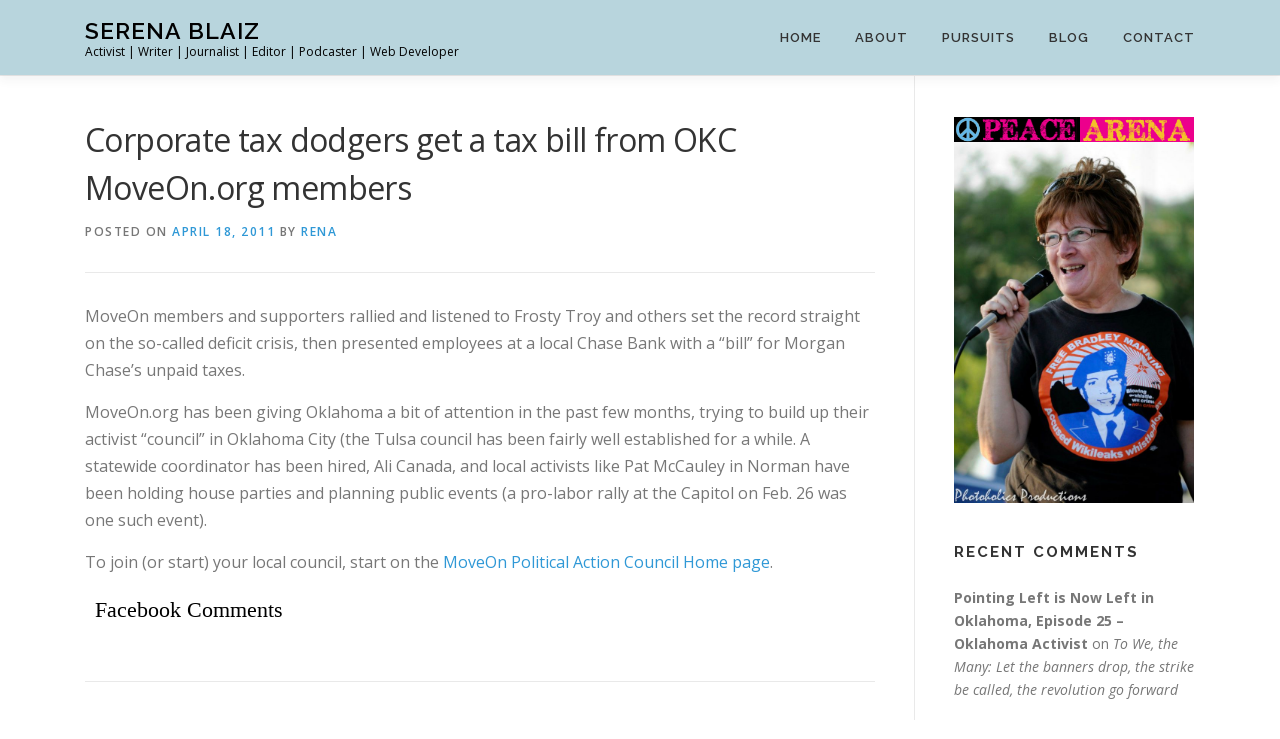

--- FILE ---
content_type: text/html; charset=UTF-8
request_url: http://peacearena.org/blog/2011/04/18/corporate-tax-dodgers-get-a-tax-bill-from-okc-moveon-org-members/
body_size: 11378
content:
<!DOCTYPE html>
<html lang="en-US">
<head>
<meta charset="UTF-8">
<meta name="viewport" content="width=device-width, initial-scale=1">
<link rel="profile" href="http://gmpg.org/xfn/11">
<link rel="pingback" href="http://peacearena.org/xmlrpc.php">
<title>Corporate tax dodgers get a tax bill from OKC MoveOn.org members | Serena Blaiz</title>
<script>window._wca = window._wca || [];</script>

<!-- All in One SEO Pack 2.9.1 by Michael Torbert of Semper Fi Web Design[248,340] -->
<link rel="canonical" href="http://peacearena.org/blog/2011/04/18/corporate-tax-dodgers-get-a-tax-bill-from-okc-moveon-org-members/" />
<!-- /all in one seo pack -->
<link rel='dns-prefetch' href='//s0.wp.com' />
<link rel='dns-prefetch' href='//secure.gravatar.com' />
<link rel='dns-prefetch' href='//fonts.googleapis.com' />
<link rel='dns-prefetch' href='//s.w.org' />
<link rel="alternate" type="application/rss+xml" title="Serena Blaiz &raquo; Feed" href="http://peacearena.org/feed/" />
<link rel="alternate" type="application/rss+xml" title="Serena Blaiz &raquo; Comments Feed" href="http://peacearena.org/comments/feed/" />
		<script type="text/javascript">
			window._wpemojiSettings = {"baseUrl":"https:\/\/s.w.org\/images\/core\/emoji\/11\/72x72\/","ext":".png","svgUrl":"https:\/\/s.w.org\/images\/core\/emoji\/11\/svg\/","svgExt":".svg","source":{"concatemoji":"http:\/\/peacearena.org\/wp-includes\/js\/wp-emoji-release.min.js?ver=4.9.8"}};
			!function(a,b,c){function d(a,b){var c=String.fromCharCode;l.clearRect(0,0,k.width,k.height),l.fillText(c.apply(this,a),0,0);var d=k.toDataURL();l.clearRect(0,0,k.width,k.height),l.fillText(c.apply(this,b),0,0);var e=k.toDataURL();return d===e}function e(a){var b;if(!l||!l.fillText)return!1;switch(l.textBaseline="top",l.font="600 32px Arial",a){case"flag":return!(b=d([55356,56826,55356,56819],[55356,56826,8203,55356,56819]))&&(b=d([55356,57332,56128,56423,56128,56418,56128,56421,56128,56430,56128,56423,56128,56447],[55356,57332,8203,56128,56423,8203,56128,56418,8203,56128,56421,8203,56128,56430,8203,56128,56423,8203,56128,56447]),!b);case"emoji":return b=d([55358,56760,9792,65039],[55358,56760,8203,9792,65039]),!b}return!1}function f(a){var c=b.createElement("script");c.src=a,c.defer=c.type="text/javascript",b.getElementsByTagName("head")[0].appendChild(c)}var g,h,i,j,k=b.createElement("canvas"),l=k.getContext&&k.getContext("2d");for(j=Array("flag","emoji"),c.supports={everything:!0,everythingExceptFlag:!0},i=0;i<j.length;i++)c.supports[j[i]]=e(j[i]),c.supports.everything=c.supports.everything&&c.supports[j[i]],"flag"!==j[i]&&(c.supports.everythingExceptFlag=c.supports.everythingExceptFlag&&c.supports[j[i]]);c.supports.everythingExceptFlag=c.supports.everythingExceptFlag&&!c.supports.flag,c.DOMReady=!1,c.readyCallback=function(){c.DOMReady=!0},c.supports.everything||(h=function(){c.readyCallback()},b.addEventListener?(b.addEventListener("DOMContentLoaded",h,!1),a.addEventListener("load",h,!1)):(a.attachEvent("onload",h),b.attachEvent("onreadystatechange",function(){"complete"===b.readyState&&c.readyCallback()})),g=c.source||{},g.concatemoji?f(g.concatemoji):g.wpemoji&&g.twemoji&&(f(g.twemoji),f(g.wpemoji)))}(window,document,window._wpemojiSettings);
		</script>
		<style type="text/css">
img.wp-smiley,
img.emoji {
	display: inline !important;
	border: none !important;
	box-shadow: none !important;
	height: 1em !important;
	width: 1em !important;
	margin: 0 .07em !important;
	vertical-align: -0.1em !important;
	background: none !important;
	padding: 0 !important;
}
</style>
<link rel='stylesheet' id='woocommerce-layout-css'  href='http://peacearena.org/wp-content/plugins/woocommerce/assets/css/woocommerce-layout.css?ver=3.7.1' type='text/css' media='all' />
<style id='woocommerce-layout-inline-css' type='text/css'>

	.infinite-scroll .woocommerce-pagination {
		display: none;
	}
</style>
<link rel='stylesheet' id='woocommerce-smallscreen-css'  href='http://peacearena.org/wp-content/plugins/woocommerce/assets/css/woocommerce-smallscreen.css?ver=3.7.1' type='text/css' media='only screen and (max-width: 768px)' />
<link rel='stylesheet' id='woocommerce-general-css'  href='http://peacearena.org/wp-content/plugins/woocommerce/assets/css/woocommerce.css?ver=3.7.1' type='text/css' media='all' />
<style id='woocommerce-inline-inline-css' type='text/css'>
.woocommerce form .form-row .required { visibility: visible; }
</style>
<link rel='stylesheet' id='wc-gateway-ppec-frontend-css'  href='http://peacearena.org/wp-content/plugins/woocommerce-gateway-paypal-express-checkout/assets/css/wc-gateway-ppec-frontend.css?ver=4.9.8' type='text/css' media='all' />
<link rel='stylesheet' id='onepress-fonts-css'  href='https://fonts.googleapis.com/css?family=Raleway%3A400%2C500%2C600%2C700%2C300%2C100%2C800%2C900%7COpen+Sans%3A400%2C300%2C300italic%2C400italic%2C600%2C600italic%2C700%2C700italic&#038;subset=latin%2Clatin-ext&#038;ver=2.2.0' type='text/css' media='all' />
<link rel='stylesheet' id='onepress-animate-css'  href='http://peacearena.org/wp-content/themes/onepress/assets/css/animate.min.css?ver=2.2.0' type='text/css' media='all' />
<link rel='stylesheet' id='onepress-fa-css'  href='http://peacearena.org/wp-content/themes/onepress/assets/css/font-awesome.min.css?ver=4.7.0' type='text/css' media='all' />
<link rel='stylesheet' id='onepress-bootstrap-css'  href='http://peacearena.org/wp-content/themes/onepress/assets/css/bootstrap.min.css?ver=2.2.0' type='text/css' media='all' />
<link rel='stylesheet' id='onepress-style-css'  href='http://peacearena.org/wp-content/themes/onepress/style.css?ver=4.9.8' type='text/css' media='all' />
<style id='onepress-style-inline-css' type='text/css'>
#main .video-section section.hero-slideshow-wrapper{background:transparent}.hero-slideshow-wrapper:after{position:absolute;top:0px;left:0px;width:100%;height:100%;background-color:rgba(0,0,0,0.3);display:block;content:""}.body-desktop .parallax-hero .hero-slideshow-wrapper:after{display:none!important}#parallax-hero>.parallax-bg::before{background-color:rgba(0,0,0,0.3);opacity:1}.body-desktop .parallax-hero .hero-slideshow-wrapper:after{display:none!important}a,.screen-reader-text:hover,.screen-reader-text:active,.screen-reader-text:focus,.header-social a,.onepress-menu a:hover,.onepress-menu ul li a:hover,.onepress-menu li.onepress-current-item>a,.onepress-menu ul li.current-menu-item>a,.onepress-menu>li a.menu-actived,.onepress-menu.onepress-menu-mobile li.onepress-current-item>a,.site-footer a,.site-footer .footer-social a:hover,.site-footer .btt a:hover,.highlight,#comments .comment .comment-wrapper .comment-meta .comment-time:hover,#comments .comment .comment-wrapper .comment-meta .comment-reply-link:hover,#comments .comment .comment-wrapper .comment-meta .comment-edit-link:hover,.btn-theme-primary-outline,.sidebar .widget a:hover,.section-services .service-item .service-image i,.counter_item .counter__number,.team-member .member-thumb .member-profile a:hover,.icon-background-default{color:#2f98d6}input[type="reset"],input[type="submit"],input[type="submit"],input[type="reset"]:hover,input[type="submit"]:hover,input[type="submit"]:hover .nav-links a:hover,.btn-theme-primary,.btn-theme-primary-outline:hover,.section-testimonials .card-theme-primary,.woocommerce #respond input#submit,.woocommerce a.button,.woocommerce button.button,.woocommerce input.button,.woocommerce button.button.alt,.pirate-forms-submit-button,.pirate-forms-submit-button:hover,input[type="reset"],input[type="submit"],input[type="submit"],.pirate-forms-submit-button,.contact-form div.wpforms-container-full .wpforms-form .wpforms-submit,.contact-form div.wpforms-container-full .wpforms-form .wpforms-submit:hover{background:#2f98d6}.btn-theme-primary-outline,.btn-theme-primary-outline:hover,.pricing__item:hover,.section-testimonials .card-theme-primary,.entry-content blockquote{border-color:#2f98d6}.woocommerce #respond input#submit.alt,.woocommerce a.button.alt,.woocommerce button.button.alt,.woocommerce input.button.alt{background-color:#2f98d6}.woocommerce #respond input#submit.alt:hover,.woocommerce a.button.alt:hover,.woocommerce button.button.alt:hover,.woocommerce input.button.alt:hover{background-color:#2f98d6}.site-header,.is-transparent .site-header.header-fixed{background:#b8d5dd;border-bottom:0px none}#footer-widgets{}.gallery-carousel .g-item{padding:0px 10px}.gallery-carousel{margin-left:-10px;margin-right:-10px}.gallery-grid .g-item,.gallery-masonry .g-item .inner{padding:10px}.gallery-grid,.gallery-masonry{margin:-10px}
</style>
<link rel='stylesheet' id='onepress-gallery-lightgallery-css'  href='http://peacearena.org/wp-content/themes/onepress/assets/css/lightgallery.css?ver=4.9.8' type='text/css' media='all' />
<link rel='stylesheet' id='jetpack_css-css'  href='http://peacearena.org/wp-content/plugins/jetpack/css/jetpack.css?ver=6.8' type='text/css' media='all' />
<script type='text/javascript'>
/* <![CDATA[ */
var onepress_js_settings = {"onepress_disable_animation":"","onepress_disable_sticky_header":"","onepress_vertical_align_menu":"","hero_animation":"flipInX","hero_speed":"5000","hero_fade":"750","hero_duration":"5000","hero_disable_preload":"","is_home":"","gallery_enable":"1","is_rtl":""};
/* ]]> */
</script>
<script type='text/javascript' src='http://peacearena.org/wp-includes/js/jquery/jquery.js?ver=1.12.4'></script>
<script type='text/javascript' src='http://peacearena.org/wp-includes/js/jquery/jquery-migrate.min.js?ver=1.4.1'></script>
<link rel='https://api.w.org/' href='http://peacearena.org/wp-json/' />
<link rel="EditURI" type="application/rsd+xml" title="RSD" href="http://peacearena.org/xmlrpc.php?rsd" />
<link rel="wlwmanifest" type="application/wlwmanifest+xml" href="http://peacearena.org/wp-includes/wlwmanifest.xml" /> 
<link rel='prev' title='Please take this quick poll about The Peace Arena' href='http://peacearena.org/blog/2011/04/14/please-take-this-quick-poll-about-the-peace-arena/' />
<link rel='next' title='Going to the Oklahoma Democratic Party State Convention this Saturday' href='http://peacearena.org/blog/2011/05/11/going-to-the-oklahoma-democratic-party-state-convention-this-saturday/' />
<meta name="generator" content="WordPress 4.9.8" />
<meta name="generator" content="WooCommerce 3.7.1" />
<link rel='shortlink' href='https://wp.me/pmz5e-Ij' />
<link rel="alternate" type="application/json+oembed" href="http://peacearena.org/wp-json/oembed/1.0/embed?url=http%3A%2F%2Fpeacearena.org%2Fblog%2F2011%2F04%2F18%2Fcorporate-tax-dodgers-get-a-tax-bill-from-okc-moveon-org-members%2F" />
<link rel="alternate" type="text/xml+oembed" href="http://peacearena.org/wp-json/oembed/1.0/embed?url=http%3A%2F%2Fpeacearena.org%2Fblog%2F2011%2F04%2F18%2Fcorporate-tax-dodgers-get-a-tax-bill-from-okc-moveon-org-members%2F&#038;format=xml" />
<meta property="fb:app_id" content=""/>
<link rel='dns-prefetch' href='//v0.wordpress.com'/>
<link rel='dns-prefetch' href='//jetpack.wordpress.com'/>
<link rel='dns-prefetch' href='//s0.wp.com'/>
<link rel='dns-prefetch' href='//s1.wp.com'/>
<link rel='dns-prefetch' href='//s2.wp.com'/>
<link rel='dns-prefetch' href='//public-api.wordpress.com'/>
<link rel='dns-prefetch' href='//0.gravatar.com'/>
<link rel='dns-prefetch' href='//1.gravatar.com'/>
<link rel='dns-prefetch' href='//2.gravatar.com'/>
<style type='text/css'>img#wpstats{display:none}</style>	<noscript><style>.woocommerce-product-gallery{ opacity: 1 !important; }</style></noscript>
			<style type="text/css">.recentcomments a{display:inline !important;padding:0 !important;margin:0 !important;}</style>
		
<!-- Jetpack Open Graph Tags -->
<meta property="og:type" content="article" />
<meta property="og:title" content="Corporate tax dodgers get a tax bill from OKC MoveOn.org members" />
<meta property="og:url" content="http://peacearena.org/blog/2011/04/18/corporate-tax-dodgers-get-a-tax-bill-from-okc-moveon-org-members/" />
<meta property="og:description" content="MoveOn members and supporters rallied and listened to Frosty Troy and others set the record straight on the so-called deficit crisis, then presented employees at a local Chase Bank with a &#8220;bi…" />
<meta property="article:published_time" content="2011-04-19T02:21:14+00:00" />
<meta property="article:modified_time" content="2011-04-19T02:21:14+00:00" />
<meta property="og:site_name" content="Serena Blaiz" />
<meta property="og:image" content="http://peacearena.org/wp-content/uploads/2016/05/cropped-peacesymbolrainbow.png" />
<meta property="og:image:width" content="512" />
<meta property="og:image:height" content="512" />
<meta property="og:locale" content="en_US" />
<meta name="twitter:text:title" content="Corporate tax dodgers get a tax bill from OKC MoveOn.org members" />
<meta name="twitter:image" content="http://peacearena.org/wp-content/uploads/2016/05/cropped-peacesymbolrainbow-270x270.png" />
<meta name="twitter:card" content="summary" />

<!-- End Jetpack Open Graph Tags -->
<link rel="icon" href="http://peacearena.org/wp-content/uploads/2016/05/cropped-peacesymbolrainbow-32x32.png" sizes="32x32" />
<link rel="icon" href="http://peacearena.org/wp-content/uploads/2016/05/cropped-peacesymbolrainbow-192x192.png" sizes="192x192" />
<link rel="apple-touch-icon-precomposed" href="http://peacearena.org/wp-content/uploads/2016/05/cropped-peacesymbolrainbow-180x180.png" />
<meta name="msapplication-TileImage" content="http://peacearena.org/wp-content/uploads/2016/05/cropped-peacesymbolrainbow-270x270.png" />
			<style type="text/css" id="wp-custom-css">
				/*
Welcome to Custom CSS!

To learn how this works, see http://wp.me/PEmnE-Bt
*/
p {
	font-size: 16px;
}

blockquote p {
	font-style: normal;
}

.site-header {
	color: #000000;			</style>
		<script async src='https://stats.wp.com/s-202603.js'></script>
</head>

<body class="post-template-default single single-post postid-2747 single-format-standard woocommerce-no-js">
<div id="page" class="hfeed site">
	<a class="skip-link screen-reader-text" href="#content">Skip to content</a>
    <div id="header-section" class="h-on-top no-transparent">        <header id="masthead" class="site-header header-contained is-sticky no-scroll no-t h-on-top" role="banner">
            <div class="container">
                <div class="site-branding">
                <div class="site-brand-inner no-logo-img has-title has-desc"><p class="site-title"><a class="site-text-logo" href="http://peacearena.org/" rel="home">Serena Blaiz</a></p><p class="site-description">Activist | Writer | Journalist | Editor | Podcaster | Web Developer</p></div>                </div>
                <div class="header-right-wrapper">
                    <a href="#0" id="nav-toggle">Menu<span></span></a>
                    <nav id="site-navigation" class="main-navigation" role="navigation">
                        <ul class="onepress-menu">
                            <li id="menu-item-3450" class="menu-item menu-item-type-custom menu-item-object-custom menu-item-home menu-item-3450"><a href="http://peacearena.org/">Home</a></li>
<li id="menu-item-3392" class="menu-item menu-item-type-post_type menu-item-object-page menu-item-has-children menu-item-3392"><a href="http://peacearena.org/about/">About</a>
<ul class="sub-menu">
	<li id="menu-item-3399" class="menu-item menu-item-type-post_type menu-item-object-page menu-item-3399"><a href="http://peacearena.org/?page_id=1014">Sitemap</a></li>
	<li id="menu-item-3398" class="menu-item menu-item-type-post_type menu-item-object-page menu-item-3398"><a href="http://peacearena.org/contact/donate/">Donate</a></li>
</ul>
</li>
<li id="menu-item-3776" class="menu-item menu-item-type-custom menu-item-object-custom menu-item-has-children menu-item-3776"><a href="/">Pursuits</a>
<ul class="sub-menu">
	<li id="menu-item-3777" class="menu-item menu-item-type-custom menu-item-object-custom menu-item-has-children menu-item-3777"><a href="/">Creative</a>
	<ul class="sub-menu">
		<li id="menu-item-3781" class="menu-item menu-item-type-taxonomy menu-item-object-category menu-item-3781"><a href="http://peacearena.org/blog/category/writing/">My writing</a></li>
	</ul>
</li>
	<li id="menu-item-3778" class="menu-item menu-item-type-custom menu-item-object-custom menu-item-has-children menu-item-3778"><a href="/">Digital</a>
	<ul class="sub-menu">
		<li id="menu-item-3784" class="menu-item menu-item-type-custom menu-item-object-custom menu-item-3784"><a href="http://peacearena.org/blog/tag/wip/">A Wander in Poetry Podcast</a></li>
	</ul>
</li>
	<li id="menu-item-3780" class="menu-item menu-item-type-custom menu-item-object-custom menu-item-3780"><a href="/">Ministry</a></li>
	<li id="menu-item-3779" class="menu-item menu-item-type-custom menu-item-object-custom menu-item-has-children menu-item-3779"><a href="/">Politics</a>
	<ul class="sub-menu">
		<li id="menu-item-3783" class="menu-item menu-item-type-taxonomy menu-item-object-category menu-item-3783"><a href="http://peacearena.org/blog/category/activism/">Activism</a></li>
		<li id="menu-item-3782" class="menu-item menu-item-type-taxonomy menu-item-object-category current-post-ancestor current-menu-parent current-post-parent menu-item-3782"><a href="http://peacearena.org/blog/category/politics-law/">Politics and law</a></li>
	</ul>
</li>
</ul>
</li>
<li id="menu-item-3479" class="menu-item menu-item-type-post_type menu-item-object-page current_page_parent menu-item-3479"><a href="http://peacearena.org/blog/">Blog</a></li>
<li id="menu-item-3383" class="menu-item menu-item-type-post_type menu-item-object-page menu-item-3383"><a href="http://peacearena.org/contact/">Contact</a></li>
                        </ul>
                    </nav>
                    <!-- #site-navigation -->
                </div>
            </div>
        </header><!-- #masthead -->
        </div>
	<div id="content" class="site-content">

		
		<div id="content-inside" class="container right-sidebar">
			<div id="primary" class="content-area">
				<main id="main" class="site-main" role="main">

				
					<article id="post-2747" class="post-2747 post type-post status-publish format-standard hentry category-politics-law tag-budget tag-congress tag-deficit tag-economics tag-moveonorg tag-oklahoma tag-taxes">
	<header class="entry-header">
		<h1 class="entry-title">Corporate tax dodgers get a tax bill from OKC MoveOn.org members</h1>        		<div class="entry-meta">
			<span class="posted-on">Posted on <a href="http://peacearena.org/blog/2011/04/18/corporate-tax-dodgers-get-a-tax-bill-from-okc-moveon-org-members/" rel="bookmark"><time class="entry-date published updated" datetime="2011-04-18T21:21:14+00:00">April 18, 2011</time></a></span><span class="byline"> by <span class="author vcard"><a  rel="author" class="url fn n" href="http://peacearena.org/blog/author/p_mu_adm8/">Rena</a></span></span>		</div><!-- .entry-meta -->
        	</header><!-- .entry-header -->

    
	<div class="entry-content">
		<p>MoveOn members and supporters rallied and listened to Frosty Troy and others set the record straight on the so-called deficit crisis, then presented employees at a local Chase Bank with a &#8220;bill&#8221; for Morgan Chase&#8217;s unpaid taxes.</p>
<p>MoveOn.org has been giving Oklahoma a bit of attention in the past few months, trying to build up their activist &#8220;council&#8221; in Oklahoma City (the Tulsa council has been fairly well established for a while. A statewide coordinator has been hired, Ali Canada, and local activists like Pat McCauley in Norman have been holding house parties and planning public events (a pro-labor rally at the Capitol on Feb. 26 was one such event).</p>
<p>To join (or start) your local council, start on the <a href="http://www.moveon.org/team/">MoveOn Political Action Council Home page</a>.</p>
<div id="wpdevar_comment_2" style="visibility:hidden;width:100%;background-color:#FFFFFF; text-align:left;">
		<span style="padding: 10px;font-size:22px;font-family:Times New Roman,Times,Georgia,serif;color:#000000;">Facebook Comments</span>
		<div class="fb-comments"  data-href="http://peacearena.org/blog/2011/04/18/corporate-tax-dodgers-get-a-tax-bill-from-okc-moveon-org-members/" data-order-by="social" data-colorscheme="light" data-numposts="5" data-width="100%" style="display:block; background-color:#FFFFFF;"></div></div><script>	
		jQuery(document).ready(function(){
				wpdevart_comment_animated_element("","wpdevar_comment_2");
				jQuery(window).scroll(function(){
					wpdevart_comment_animated_element("","wpdevar_comment_2");
				})});</script>			</div><!-- .entry-content -->
    
    <footer class="entry-footer"><span class="cat-links">Posted in <a href="http://peacearena.org/blog/category/politics-law/" rel="category tag">Politics and law</a></span><span class="tags-links">Tagged <a href="http://peacearena.org/blog/tag/budget/" rel="tag">budget</a>, <a href="http://peacearena.org/blog/tag/congress/" rel="tag">congress</a>, <a href="http://peacearena.org/blog/tag/deficit/" rel="tag">deficit</a>, <a href="http://peacearena.org/blog/tag/economics/" rel="tag">economics</a>, <a href="http://peacearena.org/blog/tag/moveonorg/" rel="tag">MoveOn.org</a>, <a href="http://peacearena.org/blog/tag/oklahoma/" rel="tag">oklahoma</a>, <a href="http://peacearena.org/blog/tag/taxes/" rel="tag">taxes</a></span></footer><!-- .entry-footer -->
    </article><!-- #post-## -->


					
				
				</main><!-- #main -->
			</div><!-- #primary -->

                            
<div id="secondary" class="widget-area sidebar" role="complementary">
	<aside id="text-2" class="widget widget_text">			<div class="textwidget">
<img src="http://peacearena.org/wp-content/uploads/2015/01/peacearena_logo-1.png" alt="Peace Arena logo" />
<img src="http://peacearena.org/wp-content/uploads/2016/04/406146_419625054746970_2034484250_n-1.jpg" alt="Rena with mic" /></div>
		</aside><aside id="recent-comments-2" class="widget widget_recent_comments"><h2 class="widget-title">Recent Comments</h2><ul id="recentcomments"><li class="recentcomments"><span class="comment-author-link"><a href='http://oklahomaactivist.com/2018/02/pointing-left-is-now-left-in-oklahoma-episode-25/' rel='external nofollow' class='url'>Pointing Left is Now Left in Oklahoma, Episode 25 &#8211; Oklahoma Activist</a></span> on <a href="http://peacearena.org/blog/2018/02/06/to-we-the-many-let-the-banners-drop-the-strike-be-called-the-revolution-go-forward/#comment-627">To We, the Many: Let the banners drop, the strike be called, the revolution go forward</a></li><li class="recentcomments"><span class="comment-author-link"><a href='https://www.chelseamanning.org/press/an-open-letter-to-obama-regarding-chelsea' rel='external nofollow' class='url'>&raquo; An open letter to Obama regarding Chelsea Chelsea Manning Support Network</a></span> on <a href="http://peacearena.org/blog/2016/09/24/an-open-letter-to-president-obama-regarding-chelsea-manning/#comment-626">An open letter to President Obama regarding Chelsea Manning</a></li><li class="recentcomments"><span class="comment-author-link">David</span> on <a href="http://peacearena.org/blog/2013/08/24/why-i-wasnt-there/#comment-309">Why I wasn&#8217;t there</a></li><li class="recentcomments"><span class="comment-author-link"><a href='http://peacearena.org' rel='external nofollow' class='url'>Rena</a></span> on <a href="http://peacearena.org/blog/2013/04/15/justin-bieber-gets-anne-frank/#comment-308">Justin Bieber gets Anne Frank</a></li><li class="recentcomments"><span class="comment-author-link">Camille Landry</span> on <a href="http://peacearena.org/blog/2013/04/15/justin-bieber-gets-anne-frank/#comment-307">Justin Bieber gets Anne Frank</a></li></ul></aside>		<aside id="recent-posts-2" class="widget widget_recent_entries">		<h2 class="widget-title">Recent Posts</h2>		<ul>
											<li>
					<a href="http://peacearena.org/blog/2020/03/01/left-in-oklahoma-38-educating-legislating-for-racial-justice/">Left in Oklahoma #38 Educating, Legislating for Racial Justice</a>
									</li>
											<li>
					<a href="http://peacearena.org/blog/2020/02/24/left-in-oklahoma-37-vote-on-march-3/">Left in Oklahoma #37 Vote on March 3!</a>
									</li>
											<li>
					<a href="http://peacearena.org/blog/2019/07/01/a-wander-in-poetry-a-psalm-for-dust/">A Wander in Poetry: A Psalm for Dust</a>
									</li>
											<li>
					<a href="http://peacearena.org/blog/2018/04/07/prepare-yourself-oklahoma-is-going-on-a-killing-spree/">Prepare yourself. Oklahoma is going on a killing spree</a>
									</li>
											<li>
					<a href="http://peacearena.org/blog/2018/02/06/to-we-the-many-let-the-banners-drop-the-strike-be-called-the-revolution-go-forward/">To We, the Many: Let the banners drop, the strike be called, the revolution go forward</a>
									</li>
					</ul>
		</aside><aside id="archives-2" class="widget widget_archive"><h2 class="widget-title">Archives</h2>		<label class="screen-reader-text" for="archives-dropdown-2">Archives</label>
		<select id="archives-dropdown-2" name="archive-dropdown" onchange='document.location.href=this.options[this.selectedIndex].value;'>
			
			<option value="">Select Month</option>
				<option value='http://peacearena.org/blog/2020/03/'> March 2020 </option>
	<option value='http://peacearena.org/blog/2020/02/'> February 2020 </option>
	<option value='http://peacearena.org/blog/2019/07/'> July 2019 </option>
	<option value='http://peacearena.org/blog/2018/04/'> April 2018 </option>
	<option value='http://peacearena.org/blog/2018/02/'> February 2018 </option>
	<option value='http://peacearena.org/blog/2018/01/'> January 2018 </option>
	<option value='http://peacearena.org/blog/2017/06/'> June 2017 </option>
	<option value='http://peacearena.org/blog/2016/11/'> November 2016 </option>
	<option value='http://peacearena.org/blog/2016/09/'> September 2016 </option>
	<option value='http://peacearena.org/blog/2016/07/'> July 2016 </option>
	<option value='http://peacearena.org/blog/2016/06/'> June 2016 </option>
	<option value='http://peacearena.org/blog/2015/01/'> January 2015 </option>
	<option value='http://peacearena.org/blog/2014/12/'> December 2014 </option>
	<option value='http://peacearena.org/blog/2013/08/'> August 2013 </option>
	<option value='http://peacearena.org/blog/2013/04/'> April 2013 </option>
	<option value='http://peacearena.org/blog/2012/04/'> April 2012 </option>
	<option value='http://peacearena.org/blog/2011/05/'> May 2011 </option>
	<option value='http://peacearena.org/blog/2011/04/'> April 2011 </option>
	<option value='http://peacearena.org/blog/2011/02/'> February 2011 </option>
	<option value='http://peacearena.org/blog/2011/01/'> January 2011 </option>
	<option value='http://peacearena.org/blog/2010/12/'> December 2010 </option>
	<option value='http://peacearena.org/blog/2010/11/'> November 2010 </option>
	<option value='http://peacearena.org/blog/2010/10/'> October 2010 </option>
	<option value='http://peacearena.org/blog/2010/06/'> June 2010 </option>
	<option value='http://peacearena.org/blog/2010/04/'> April 2010 </option>
	<option value='http://peacearena.org/blog/2010/03/'> March 2010 </option>
	<option value='http://peacearena.org/blog/2010/02/'> February 2010 </option>
	<option value='http://peacearena.org/blog/2010/01/'> January 2010 </option>
	<option value='http://peacearena.org/blog/2009/12/'> December 2009 </option>
	<option value='http://peacearena.org/blog/2009/11/'> November 2009 </option>
	<option value='http://peacearena.org/blog/2009/10/'> October 2009 </option>
	<option value='http://peacearena.org/blog/2009/09/'> September 2009 </option>
	<option value='http://peacearena.org/blog/2009/08/'> August 2009 </option>
	<option value='http://peacearena.org/blog/2009/07/'> July 2009 </option>
	<option value='http://peacearena.org/blog/2009/06/'> June 2009 </option>
	<option value='http://peacearena.org/blog/2009/04/'> April 2009 </option>
	<option value='http://peacearena.org/blog/2009/03/'> March 2009 </option>
	<option value='http://peacearena.org/blog/2009/02/'> February 2009 </option>
	<option value='http://peacearena.org/blog/2009/01/'> January 2009 </option>
	<option value='http://peacearena.org/blog/2008/12/'> December 2008 </option>
	<option value='http://peacearena.org/blog/2008/11/'> November 2008 </option>
	<option value='http://peacearena.org/blog/2008/10/'> October 2008 </option>
	<option value='http://peacearena.org/blog/2008/09/'> September 2008 </option>
	<option value='http://peacearena.org/blog/2008/08/'> August 2008 </option>
	<option value='http://peacearena.org/blog/2008/07/'> July 2008 </option>
	<option value='http://peacearena.org/blog/2008/06/'> June 2008 </option>
	<option value='http://peacearena.org/blog/2008/05/'> May 2008 </option>
	<option value='http://peacearena.org/blog/2008/04/'> April 2008 </option>
	<option value='http://peacearena.org/blog/2008/03/'> March 2008 </option>
	<option value='http://peacearena.org/blog/2008/02/'> February 2008 </option>
	<option value='http://peacearena.org/blog/2008/01/'> January 2008 </option>
	<option value='http://peacearena.org/blog/2007/12/'> December 2007 </option>
	<option value='http://peacearena.org/blog/2007/11/'> November 2007 </option>
	<option value='http://peacearena.org/blog/2007/10/'> October 2007 </option>
	<option value='http://peacearena.org/blog/2007/09/'> September 2007 </option>
	<option value='http://peacearena.org/blog/2007/08/'> August 2007 </option>
	<option value='http://peacearena.org/blog/2007/07/'> July 2007 </option>
	<option value='http://peacearena.org/blog/2007/06/'> June 2007 </option>
	<option value='http://peacearena.org/blog/2007/05/'> May 2007 </option>
	<option value='http://peacearena.org/blog/2007/04/'> April 2007 </option>
	<option value='http://peacearena.org/blog/2007/03/'> March 2007 </option>
	<option value='http://peacearena.org/blog/2007/02/'> February 2007 </option>
	<option value='http://peacearena.org/blog/2006/10/'> October 2006 </option>
	<option value='http://peacearena.org/blog/2006/08/'> August 2006 </option>
	<option value='http://peacearena.org/blog/2006/07/'> July 2006 </option>
	<option value='http://peacearena.org/blog/2006/06/'> June 2006 </option>
	<option value='http://peacearena.org/blog/2006/05/'> May 2006 </option>
	<option value='http://peacearena.org/blog/2006/04/'> April 2006 </option>
	<option value='http://peacearena.org/blog/2006/03/'> March 2006 </option>
	<option value='http://peacearena.org/blog/2006/02/'> February 2006 </option>
	<option value='http://peacearena.org/blog/2005/08/'> August 2005 </option>
	<option value='http://peacearena.org/blog/2005/07/'> July 2005 </option>
	<option value='http://peacearena.org/blog/2005/06/'> June 2005 </option>
	<option value='http://peacearena.org/blog/2005/05/'> May 2005 </option>
	<option value='http://peacearena.org/blog/2005/04/'> April 2005 </option>
	<option value='http://peacearena.org/blog/2005/02/'> February 2005 </option>

		</select>
		</aside><aside id="categories-2" class="widget widget_categories"><h2 class="widget-title">Categories</h2>		<ul>
	<li class="cat-item cat-item-391"><a href="http://peacearena.org/blog/category/writing/advocacy/" >Advocacy</a>
</li>
	<li class="cat-item cat-item-390"><a href="http://peacearena.org/blog/category/writing/creative/" >Creative</a>
</li>
	<li class="cat-item cat-item-2"><a href="http://peacearena.org/blog/category/activism/" >My Activism</a>
</li>
	<li class="cat-item cat-item-388"><a href="http://peacearena.org/blog/category/writing/" >My writing</a>
</li>
	<li class="cat-item cat-item-3"><a href="http://peacearena.org/blog/category/personal-interests/" title="non-political life, obsessions and random thoughts">Personal stuff &amp; other interests</a>
</li>
	<li class="cat-item cat-item-392"><a href="http://peacearena.org/blog/category/activism/photography/" title="I take photos of political events. My purpose is to document civic engagement and the struggle for democracy and justice. So I don&#039;t consider it a creative pursuit, but a political one. ">Photography</a>
</li>
	<li class="cat-item cat-item-4"><a href="http://peacearena.org/blog/category/politics-law/" >Politics and law</a>
</li>
	<li class="cat-item cat-item-1"><a href="http://peacearena.org/blog/category/uncategorized/" >Uncategorized</a>
</li>
		</ul>
</aside><aside id="tag_cloud-2" class="widget widget_tag_cloud"><h2 class="widget-title">Tags</h2><div class="tagcloud"><a href="http://peacearena.org/blog/tag/activism/" class="tag-cloud-link tag-link-10 tag-link-position-1" style="font-size: 13.532258064516pt;" aria-label="activism (39 items)">activism</a>
<a href="http://peacearena.org/blog/tag/blogging/" class="tag-cloud-link tag-link-31 tag-link-position-2" style="font-size: 10.145161290323pt;" aria-label="blogging (19 items)">blogging</a>
<a href="http://peacearena.org/blog/tag/blogs/" class="tag-cloud-link tag-link-32 tag-link-position-3" style="font-size: 11.048387096774pt;" aria-label="blogs (23 items)">blogs</a>
<a href="http://peacearena.org/blog/tag/congress/" class="tag-cloud-link tag-link-62 tag-link-position-4" style="font-size: 10.822580645161pt;" aria-label="congress (22 items)">congress</a>
<a href="http://peacearena.org/blog/tag/conservatives/" class="tag-cloud-link tag-link-64 tag-link-position-5" style="font-size: 8pt;" aria-label="conservatives (12 items)">conservatives</a>
<a href="http://peacearena.org/blog/tag/culture-wars/" class="tag-cloud-link tag-link-76 tag-link-position-6" style="font-size: 19.516129032258pt;" aria-label="culture wars (133 items)">culture wars</a>
<a href="http://peacearena.org/blog/tag/democracy/" class="tag-cloud-link tag-link-81 tag-link-position-7" style="font-size: 9.3548387096774pt;" aria-label="democracy (16 items)">democracy</a>
<a href="http://peacearena.org/blog/tag/democratic-party/" class="tag-cloud-link tag-link-83 tag-link-position-8" style="font-size: 11.387096774194pt;" aria-label="Democratic Party (25 items)">Democratic Party</a>
<a href="http://peacearena.org/blog/tag/economics/" class="tag-cloud-link tag-link-96 tag-link-position-9" style="font-size: 16.129032258065pt;" aria-label="economics (66 items)">economics</a>
<a href="http://peacearena.org/blog/tag/elections/" class="tag-cloud-link tag-link-101 tag-link-position-10" style="font-size: 14.322580645161pt;" aria-label="elections (46 items)">elections</a>
<a href="http://peacearena.org/blog/tag/environment/" class="tag-cloud-link tag-link-104 tag-link-position-11" style="font-size: 10.145161290323pt;" aria-label="environment (19 items)">environment</a>
<a href="http://peacearena.org/blog/tag/film/" class="tag-cloud-link tag-link-120 tag-link-position-12" style="font-size: 8.4516129032258pt;" aria-label="film (13 items)">film</a>
<a href="http://peacearena.org/blog/tag/gay-rights/" class="tag-cloud-link tag-link-134 tag-link-position-13" style="font-size: 9.6935483870968pt;" aria-label="gay rights (17 items)">gay rights</a>
<a href="http://peacearena.org/blog/tag/george-w-bush/" class="tag-cloud-link tag-link-136 tag-link-position-14" style="font-size: 11.838709677419pt;" aria-label="George W. Bush (27 items)">George W. Bush</a>
<a href="http://peacearena.org/blog/tag/government/" class="tag-cloud-link tag-link-140 tag-link-position-15" style="font-size: 11.048387096774pt;" aria-label="government (23 items)">government</a>
<a href="http://peacearena.org/blog/tag/health-care/" class="tag-cloud-link tag-link-147 tag-link-position-16" style="font-size: 8pt;" aria-label="health care (12 items)">health care</a>
<a href="http://peacearena.org/blog/tag/history/" class="tag-cloud-link tag-link-152 tag-link-position-17" style="font-size: 9.6935483870968pt;" aria-label="history (17 items)">history</a>
<a href="http://peacearena.org/blog/tag/internet/" class="tag-cloud-link tag-link-161 tag-link-position-18" style="font-size: 9.3548387096774pt;" aria-label="internet (16 items)">internet</a>
<a href="http://peacearena.org/blog/tag/iraq/" class="tag-cloud-link tag-link-165 tag-link-position-19" style="font-size: 12.177419354839pt;" aria-label="iraq (29 items)">iraq</a>
<a href="http://peacearena.org/blog/tag/john-mccain/" class="tag-cloud-link tag-link-170 tag-link-position-20" style="font-size: 10.145161290323pt;" aria-label="John McCain (19 items)">John McCain</a>
<a href="http://peacearena.org/blog/tag/marriage-equality/" class="tag-cloud-link tag-link-191 tag-link-position-21" style="font-size: 8pt;" aria-label="marriage equality (12 items)">marriage equality</a>
<a href="http://peacearena.org/blog/tag/media/" class="tag-cloud-link tag-link-193 tag-link-position-22" style="font-size: 17.822580645161pt;" aria-label="media (94 items)">media</a>
<a href="http://peacearena.org/blog/tag/meta/" class="tag-cloud-link tag-link-197 tag-link-position-23" style="font-size: 9.9193548387097pt;" aria-label="meta (18 items)">meta</a>
<a href="http://peacearena.org/blog/tag/music/" class="tag-cloud-link tag-link-210 tag-link-position-24" style="font-size: 11.048387096774pt;" aria-label="music (23 items)">music</a>
<a href="http://peacearena.org/blog/tag/netroots/" class="tag-cloud-link tag-link-220 tag-link-position-25" style="font-size: 15pt;" aria-label="netroots (53 items)">netroots</a>
<a href="http://peacearena.org/blog/tag/obama/" class="tag-cloud-link tag-link-224 tag-link-position-26" style="font-size: 16.806451612903pt;" aria-label="obama (77 items)">obama</a>
<a href="http://peacearena.org/blog/tag/oklahoma/" class="tag-cloud-link tag-link-227 tag-link-position-27" style="font-size: 22pt;" aria-label="oklahoma (222 items)">oklahoma</a>
<a href="http://peacearena.org/blog/tag/oklahoma-city/" class="tag-cloud-link tag-link-228 tag-link-position-28" style="font-size: 12.629032258065pt;" aria-label="Oklahoma City (32 items)">Oklahoma City</a>
<a href="http://peacearena.org/blog/tag/outrages/" class="tag-cloud-link tag-link-235 tag-link-position-29" style="font-size: 17.370967741935pt;" aria-label="outrages (87 items)">outrages</a>
<a href="http://peacearena.org/blog/tag/politics/" class="tag-cloud-link tag-link-253 tag-link-position-30" style="font-size: 12.741935483871pt;" aria-label="politics (33 items)">politics</a>
<a href="http://peacearena.org/blog/tag/racism/" class="tag-cloud-link tag-link-268 tag-link-position-31" style="font-size: 8.4516129032258pt;" aria-label="racism (13 items)">racism</a>
<a href="http://peacearena.org/blog/tag/recommended-links/" class="tag-cloud-link tag-link-270 tag-link-position-32" style="font-size: 9.9193548387097pt;" aria-label="recommended links (18 items)">recommended links</a>
<a href="http://peacearena.org/blog/tag/religion/" class="tag-cloud-link tag-link-272 tag-link-position-33" style="font-size: 9.9193548387097pt;" aria-label="religion (18 items)">religion</a>
<a href="http://peacearena.org/blog/tag/religious-fundamentalism/" class="tag-cloud-link tag-link-273 tag-link-position-34" style="font-size: 15.112903225806pt;" aria-label="religious fundamentalism (54 items)">religious fundamentalism</a>
<a href="http://peacearena.org/blog/tag/republican-party/" class="tag-cloud-link tag-link-277 tag-link-position-35" style="font-size: 8.4516129032258pt;" aria-label="Republican Party (13 items)">Republican Party</a>
<a href="http://peacearena.org/blog/tag/republicans/" class="tag-cloud-link tag-link-278 tag-link-position-36" style="font-size: 10.370967741935pt;" aria-label="Republicans (20 items)">Republicans</a>
<a href="http://peacearena.org/blog/tag/role-models/" class="tag-cloud-link tag-link-287 tag-link-position-37" style="font-size: 14.548387096774pt;" aria-label="role models (48 items)">role models</a>
<a href="http://peacearena.org/blog/tag/sexism/" class="tag-cloud-link tag-link-302 tag-link-position-38" style="font-size: 11.951612903226pt;" aria-label="sexism (28 items)">sexism</a>
<a href="http://peacearena.org/blog/tag/technology/" class="tag-cloud-link tag-link-326 tag-link-position-39" style="font-size: 13.532258064516pt;" aria-label="technology (39 items)">technology</a>
<a href="http://peacearena.org/blog/tag/television/" class="tag-cloud-link tag-link-327 tag-link-position-40" style="font-size: 8.4516129032258pt;" aria-label="television (13 items)">television</a>
<a href="http://peacearena.org/blog/tag/texas/" class="tag-cloud-link tag-link-329 tag-link-position-41" style="font-size: 11.387096774194pt;" aria-label="texas (25 items)">texas</a>
<a href="http://peacearena.org/blog/tag/arts/" class="tag-cloud-link tag-link-331 tag-link-position-42" style="font-size: 12.629032258065pt;" aria-label="the arts (32 items)">the arts</a>
<a href="http://peacearena.org/blog/tag/oklahoman/" class="tag-cloud-link tag-link-333 tag-link-position-43" style="font-size: 9.0161290322581pt;" aria-label="The Oklahoman (15 items)">The Oklahoman</a>
<a href="http://peacearena.org/blog/tag/video/" class="tag-cloud-link tag-link-347 tag-link-position-44" style="font-size: 11.048387096774pt;" aria-label="video (23 items)">video</a>
<a href="http://peacearena.org/blog/tag/war-militarism/" class="tag-cloud-link tag-link-355 tag-link-position-45" style="font-size: 19.854838709677pt;" aria-label="war &amp; militarism (144 items)">war &amp; militarism</a></div>
</aside><aside id="search-2" class="widget widget_search"><form role="search" method="get" class="search-form" action="http://peacearena.org/">
				<label>
					<span class="screen-reader-text">Search for:</span>
					<input type="search" class="search-field" placeholder="Search &hellip;" value="" name="s" />
				</label>
				<input type="submit" class="search-submit" value="Search" />
			</form></aside></div><!-- #secondary -->
            
		</div><!--#content-inside -->
	</div><!-- #content -->

    <footer id="colophon" class="site-footer" role="contentinfo">
                        <div class="footer-connect">
            <div class="container">
                <div class="row">
                     <div class="col-md-8 offset-md-2 col-sm-12 offset-md-0">        <div class="footer-social">
            <h5 class="follow-heading">Keep Updated</h5><div class="footer-social-icons"></div>        </div>
        </div>                </div>
            </div>
        </div>
    
        <div class="site-info">
            <div class="container">
                                    <div class="btt">
                        <a class="back-to-top" href="#page" title="Back To Top"><i class="fa fa-angle-double-up wow flash" data-wow-duration="2s"></i></a>
                    </div>
                                        Copyright &copy; 2026 Serena Blaiz        <span class="sep"> &ndash; </span>
        <a href="https://www.famethemes.com/themes/onepress">OnePress</a> theme by FameThemes                    </div>
        </div>
        <!-- .site-info -->

    </footer><!-- #colophon -->
    </div><!-- #page -->

        <div id="fb-root"></div>
        <script>(function(d, s, id) {
          var js, fjs = d.getElementsByTagName(s)[0];
          if (d.getElementById(id)) return;
          js = d.createElement(s); js.id = id;
          js.src = "//connect.facebook.net/en_US/sdk.js#xfbml=1&appId=&version=v2.3";
          fjs.parentNode.insertBefore(js, fjs);
        }(document, 'script', 'facebook-jssdk'));</script>	
    	<div style="display:none">
	</div>
	<script type="text/javascript">
		var c = document.body.className;
		c = c.replace(/woocommerce-no-js/, 'woocommerce-js');
		document.body.className = c;
	</script>
	<link rel='stylesheet' id='animated-css'  href='http://peacearena.org/wp-content/plugins/facebook-comment-pro/includes/style/effects.css?ver=4.9.8' type='text/css' media='all' />
<link rel='stylesheet' id='front_end_comment_box-css'  href='http://peacearena.org/wp-content/plugins/facebook-comment-pro/includes/style/style.css?ver=4.9.8' type='text/css' media='all' />
<link rel='stylesheet' id='dashicons-css'  href='http://peacearena.org/wp-includes/css/dashicons.min.css?ver=4.9.8' type='text/css' media='all' />
<link rel='stylesheet' id='thickbox-css'  href='http://peacearena.org/wp-includes/js/thickbox/thickbox.css?ver=4.9.8' type='text/css' media='all' />
<script type='text/javascript' src='https://s0.wp.com/wp-content/js/devicepx-jetpack.js?ver=202603'></script>
<script type='text/javascript' src='http://peacearena.org/wp-content/plugins/woocommerce/assets/js/jquery-blockui/jquery.blockUI.min.js?ver=2.70'></script>
<script type='text/javascript'>
/* <![CDATA[ */
var wc_add_to_cart_params = {"ajax_url":"http:\/\/peacearena.org\/wp-admin\/admin-ajax.php","wc_ajax_url":"\/?wc-ajax=%%endpoint%%","i18n_view_cart":"View cart","cart_url":"http:\/\/peacearena.org\/cart\/","is_cart":"","cart_redirect_after_add":"no"};
/* ]]> */
</script>
<script type='text/javascript' src='http://peacearena.org/wp-content/plugins/woocommerce/assets/js/frontend/add-to-cart.min.js?ver=3.7.1'></script>
<script type='text/javascript' src='http://peacearena.org/wp-content/plugins/woocommerce/assets/js/js-cookie/js.cookie.min.js?ver=2.1.4'></script>
<script type='text/javascript'>
/* <![CDATA[ */
var woocommerce_params = {"ajax_url":"http:\/\/peacearena.org\/wp-admin\/admin-ajax.php","wc_ajax_url":"\/?wc-ajax=%%endpoint%%"};
/* ]]> */
</script>
<script type='text/javascript' src='http://peacearena.org/wp-content/plugins/woocommerce/assets/js/frontend/woocommerce.min.js?ver=3.7.1'></script>
<script type='text/javascript'>
/* <![CDATA[ */
var wc_cart_fragments_params = {"ajax_url":"http:\/\/peacearena.org\/wp-admin\/admin-ajax.php","wc_ajax_url":"\/?wc-ajax=%%endpoint%%","cart_hash_key":"wc_cart_hash_be4024eb88c20bd8cda19108a2c6a6a8","fragment_name":"wc_fragments_be4024eb88c20bd8cda19108a2c6a6a8","request_timeout":"5000"};
/* ]]> */
</script>
<script type='text/javascript' src='http://peacearena.org/wp-content/plugins/woocommerce/assets/js/frontend/cart-fragments.min.js?ver=3.7.1'></script>
<script type='text/javascript'>
		jQuery( 'body' ).bind( 'wc_fragments_refreshed', function() {
			jQuery( 'body' ).trigger( 'jetpack-lazy-images-load' );
		} );
	
</script>
<script type='text/javascript' src='https://secure.gravatar.com/js/gprofiles.js?ver=2026Janaa'></script>
<script type='text/javascript'>
/* <![CDATA[ */
var WPGroHo = {"my_hash":""};
/* ]]> */
</script>
<script type='text/javascript' src='http://peacearena.org/wp-content/plugins/jetpack/modules/wpgroho.js?ver=4.9.8'></script>
<script type='text/javascript' src='http://peacearena.org/wp-content/themes/onepress/assets/js/plugins.js?ver=2.2.0'></script>
<script type='text/javascript' src='http://peacearena.org/wp-content/themes/onepress/assets/js/bootstrap.min.js?ver=2.2.0'></script>
<script type='text/javascript' src='http://peacearena.org/wp-content/themes/onepress/assets/js/theme.js?ver=2.2.0'></script>
<script type='text/javascript' src='http://peacearena.org/wp-includes/js/wp-embed.min.js?ver=4.9.8'></script>
<script type='text/javascript' src='http://peacearena.org/wp-content/plugins/facebook-comment-pro/includes/javascript/front_end_js.js?ver=4.9.8'></script>
<script type='text/javascript'>
/* <![CDATA[ */
var thickboxL10n = {"next":"Next >","prev":"< Prev","image":"Image","of":"of","close":"Close","noiframes":"This feature requires inline frames. You have iframes disabled or your browser does not support them.","loadingAnimation":"http:\/\/peacearena.org\/wp-includes\/js\/thickbox\/loadingAnimation.gif"};
/* ]]> */
</script>
<script type='text/javascript' src='http://peacearena.org/wp-includes/js/thickbox/thickbox.js?ver=3.1-20121105'></script>
<script type='text/javascript' src='https://stats.wp.com/e-202603.js' async='async' defer='defer'></script>
<script type='text/javascript'>
	_stq = window._stq || [];
	_stq.push([ 'view', {v:'ext',j:'1:6.8',blog:'5378080',post:'2747',tz:'-6',srv:'peacearena.org'} ]);
	_stq.push([ 'clickTrackerInit', '5378080', '2747' ]);
</script>

</body>
</html>
